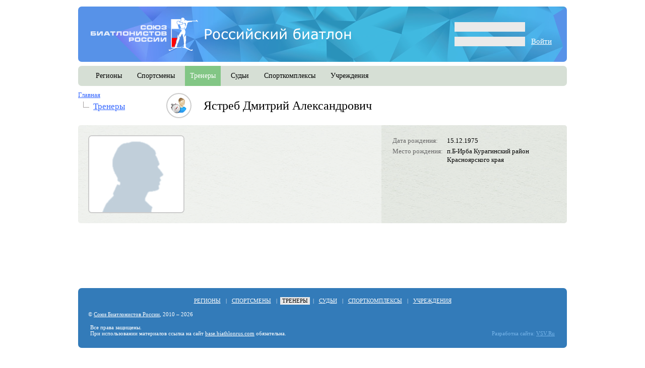

--- FILE ---
content_type: text/html; charset=utf-8
request_url: http://base.biathlonrus.com/coach/card/id/BC1A835D-684B-4BFB-B709-26CC2FE74436
body_size: 4724
content:
<!DOCTYPE html PUBLIC "-//W3C//DTD XHTML 1.0 Strict//EN" "http://www.w3.org/TR/xhtml1/DTD/xhtml1-strict.dtd">
<html>
  <head>
      <meta http-equiv="Content-Type" content="text/html; charset=utf-8" />
      <meta name="title" content="Российский биатлон" />
<meta name="language" content="ru" />
      <title>Российский биатлон</title>
      <link rel="shortcut icon" href="/favicon.ico" />
      <link rel="stylesheet" type="text/css" media="screen" href="/css/jquery-ui.css?20110117" />
<link rel="stylesheet" type="text/css" media="screen" href="/css/ui-override.css?20110117" />
<link rel="stylesheet" type="text/css" media="screen" href="/css/main.css?201305272" />
<link rel="stylesheet" type="text/css" media="screen" href="/css/rounded.css?20130104" />
<link rel="stylesheet" type="text/css" media="screen" href="/css/person.css?20101104" />
<link rel="stylesheet" type="text/css" media="screen" href="/css/card.css?20101104" />

      <!--[if ie 7]><link rel="stylesheet" type="text/css" media="screen" href="/css/ie7.css" />
<![endif]-->
      <!--[if ie 8]><link rel="stylesheet" type="text/css" media="screen" href="/css/ie8.css" />
<![endif]-->

      <script type="text/javascript" src="/js/jquery-1.9.1.min.js?201009221"></script>
<script type="text/javascript" src="/js/jquery-ui-1.9.2.custom.js?201009221"></script>
<script type="text/javascript" src="/js/jquery.browser.js"></script>
<script type="text/javascript" src="/js/main.js?20101103"></script>
<script type="text/javascript" src="/js/person.js?20101103"></script>
<script type="text/javascript" src="/js/card.js?20101103"></script>

  </head>
  <body>
    <div class="content main-width">
      <div class="header">
        
            <div class="login_form f_right">
      <form name="loginForm" method="post" action="http://base.biathlonrus.com/user/login?1769101134">
        <p class="error">&nbsp;</p>
          
        <div class="field login"><input type="text" name="user_name" value=""/></div>
        
        <div class="field password"><input type="password" name="user_psw"/>&nbsp;&nbsp;&nbsp;&nbsp;<a href='javascript:document.loginForm.submit()' class=white>Войти</a></div>
      </form>
    </div>

        <div class="l-height_reset" style='margin: 13px 0 13px 25px;'>
          <a href="/" title="Главная"><img src='/images/logo_new.png' title='Союз биатлонистов России'/></a>
        </div>

      </div>

      <div class="overhid main_menu">
  
        <div class="menu_item f_left non_active_cell">
      <a href="/region">регионы</a>    </div>
        <div class="menu_item f_left non_active_cell">
      <a href="/athlete">спортсмены</a>    </div>
        <div class="menu_item f_left active_cell">
      <a href="/coach">тренеры</a>    </div>
        <div class="menu_item f_left non_active_cell">
      <a href="/referee">судьи</a>    </div>
        <div class="menu_item f_left non_active_cell">
      <a href="/sportcomplex">спорткомплексы</a>    </div>
        <div class="menu_item f_left non_active_cell">
      <a href="/institution">учреждения</a>    </div>
        
    <!--<a id="assistant_link" class="f_right" href="#assistant"><img src="/images/assistant_icon.png"/></a>-->
    
</div>

<div class="breadcrumbs f_left">
  <ul class="level-1">
    <li>
      <a href="/">Главная</a>      
      <ul class="level-2">
        <li><a href="/coach">тренеры</a></li>
      </ul>
    </li>
  </ul>
</div>

      
<div class="card">

  <div class="card-title overhid">
    <div class="f_left icon"><img class="f-left" src="/images/coach_icon32.png"/></div>
	<div class="f_left name">Ястреб Дмитрий Александрович</div>
      </div>


  <div class="lgray_rounded overhid">
    <div class="card-head">
            <div class="container overhid">
              <div class="f_left photo">
                                <img src="/images/no_photo_m.png">

              </div>

              <div class="f_right context-info">
			  
			      <table class="pair-list">
                                    <tr>
                    <td class="label">Дата рождения:</td>
                    <td class="value">15.12.1975</td>
                  </tr>
                                                      <tr>
                    <td class="label">Место рождения:</td>
                    <td class="value">п.Б-Ирба Курагинский район Красноярского края</td>
                  </tr>
                                                      
                                  </table>
				
				
				
				
              </div>

              <div class="f_left short_info">
				
				
										  						
                          
                          
                          
                                                                              
                          																	
				
				
				

				
                
              </div>
            </div>
    </div>

    
  </div>


  </div>



      
      <div id="footer_place"></div>
    </div>

    <div class="footer main-width">
      <div class="last-updated">
            </div>

              <div class="container">
                <div class="menu">
                  <a href="/region">регионы</a>&nbsp;&nbsp;|&nbsp;&nbsp;<a href="/athlete">спортсмены</a>&nbsp;&nbsp;|&nbsp;&nbsp;<span>тренеры</span>&nbsp;&nbsp;|&nbsp;&nbsp;<a href="/referee">судьи</a>&nbsp;&nbsp;|&nbsp;&nbsp;<a href="/sportcomplex">спорткомплексы</a>&nbsp;&nbsp;|&nbsp;&nbsp;<a href="/institution">учреждения</a>                </div>

                <p>&copy; <a href="http://www.biathlonrus.com/">Союз Биатлонистов России</a>, 2010 &ndash; 2026</p>
                <br/>
                <table width="100%"><tr><td>
                  <p>Все права защищены.<br/>При использовании материалов ссылка на сайт <a href="http://base.biathlonrus.com/">base.biathlonrus.com</a> обязательна.</p>
                </td>
				<td align=right valign=bottom><a href="http://www.vsv.ru/" class="dev link-none-decor">Разработка сайта:</a> <a href="http://www.vsv.ru/" class="dev">VSV.Ru</a></td></tr></table>

                              </div>
    </div>

    <div id="assistant">
      <div id="assistant_tabs" class="standard_tabs operate-this-tabs">
        <div class="container">
		<ul class="window_menu">
          <li>
            <div class="container">
				<a href="#authorization_page">Авторизация</a>
            </div>
          </li>
          <li>
            <div class="container">
				<a href="#blank_page">Заполнить анкету</a>
            </div>
          </li>
          <li>
            <div class="container">
				<a href="#password_page">Получить пароль</a>
            </div>
          </li>
          <li>
            <div class="container">
				<a href="#about_page">О проекте</a>
            </div>
          </li>
        </ul>
		</div>

        <div id="authorization_page" class="tab_page">
          <div class="lgray_rounded">
	<div class="container">
		<p>Для того, чтобы авторизоваться на сайте, используйте e-mail, который вы указали при заполнении анкеты, и свой пароль. <br />После авторизации вы сможете формировать заявки на изменение данных.</p>
		
		<div class="overhid">
			<div class="f_left" style="width: 450px;">
				<p class="note">Если у вас нет пароля для доступа к сайту (либо он утерян), вы можете установить новый. <br />Для этого воспользуйтесь формой "<span class="interactive link-color" onclick="$('#assistant_tabs').tabs('select', 'password_page');">Получить пароль</span>".</p>
			</div>
			<div class="f-left" style="width: 450px;">  
				<p class="note">Если вы не нашли на сайте информацию о себе, вы можете <span class="interactive link-color" onclick="$('#assistant_tabs').tabs('select', 'blank_page');">заполнить анкету</span> (файл в формате MS Excel). Представленная информация будет проверена операторами базы данных СБР и, в случае положительного решения, опубликована на сайте.</p>
			</div>
		</div>
	</div>
</div>
        </div>
        <div id="blank_page" class="tab_page">
          <div class="xls_file">
  <div class="lgray_rounded">
    <div class="container overhid">
		<div class="column_1 f_left">
		  <a title="Скачать анкету" href="/files/xls/newbiathlete.xls">Для спортсмена</a><br />
		  <a title="Скачать анкету" href="/files/xls/newcoach.xls">Для тренера</a><br />
		  <a title="Скачать анкету" href="/files/xls/newjud.xls">Для судьи</a><br />
		  <a title="Скачать анкету" href="/files/xls/newsport.xls">Для учреждения</a><br />
		  <a title="Скачать анкету" href="/files/xls/newregion.xls">Для региональной организации</a><br />
		</div>
		<div class="column_2 f_left">
		  <p>Для того, чтобы добавить информацию в базу данных, скачайте анкету (файл в формате MS Excel), заполните ее и отправьте в СБР.</p>
		  <p>Заполненные анкеты высылайте на адрес <a href="mailto:ankety@biathlonrus.com">ankety@biathlonrus.com</a></p>
		  <p><a href="http://biathlonrus.com/news/2013/47318/" target=_blank>Инструкция по заполнению анкет</a> опубликована на официальном сайте СБР.</p>
		</div>
	</div>
	<br />
  </div>
</div>        </div>
        <div id="password_page" class="tab_page">
                    <div class="lgray_rounded passwd_form">
                    <div class="container">
					
					<p class="form_description">Обратите внимание: адрес e-mail должен совпадать с тем, который указан в вашей анкете в базе данных СБР.</p>
					
                      <form action="/user/identify" method="post" name="new_pass_request">
                        <table class="pair-list">
                          <tr>
                            <td class="gray-color td-label col1" align=right>E-mail:</td>
                            <td class="value col2"><input type="text" name="user[e_mail]" id="user_e_mail"/></td>
							<td rowspan=3 class="value col3"><textarea name="user[mess]" id="user_mess" placeholder='Сообщение для СБР'></textarea></td>
                          </tr>
                          <tr>
                            <td class="td-label gray-color" align=right>ФИО:</td>
                            <td class="value"><input type="text" name="user[fio]" id="user_fio"/></td>
                          </tr>
                          <tr>
                            <td class="td-label gray-color" align=right>Контактный телефон:</td>
                            <td class="value"><input type="text" name="user[phone]" id="user_phone"/></td>
                          </tr>
                        </table>
						<input type="submit" value="Запросить пароль"/>
                      </form>
                    </div>
          </div>
        </div>
        <div id="about_page" class="tab_page">
          <div class="lgray_rounded">
	<div class="container overhid">
		<div class="f_left" style="width: 530px; padding-right: 50px;">
			<h2>О проекте</h2>
			<p>
  Base.BiathlonRus.com создан специально для отображения информации, хранящейся в единой электронной базе данных "Российский биатлон". Информация, представленная на сайте, носит официальный характер.
</p>

<p>
	Все вопросы и замечания направляйте по адресу: <a href="mailto:ankety@biathlonrus.com">ankety@biathlonrus.com</a>
</p>		</div>
		<div class="f_left" style="width: 350px;">
			<h2>Контакты</h2>
			<p>
    Адрес: 119991, г. Москва, Лужнецкая набережная 8.<br/>
    Телефон: +7 (495) 725-46-75<br/>
    Факс: +7 (495) 637-06-13
</p>		</div>
	</div>
</div>        </div>

      </div>
    </div>

    <div id="short_info_loader"></div>
  </body>
</html>
